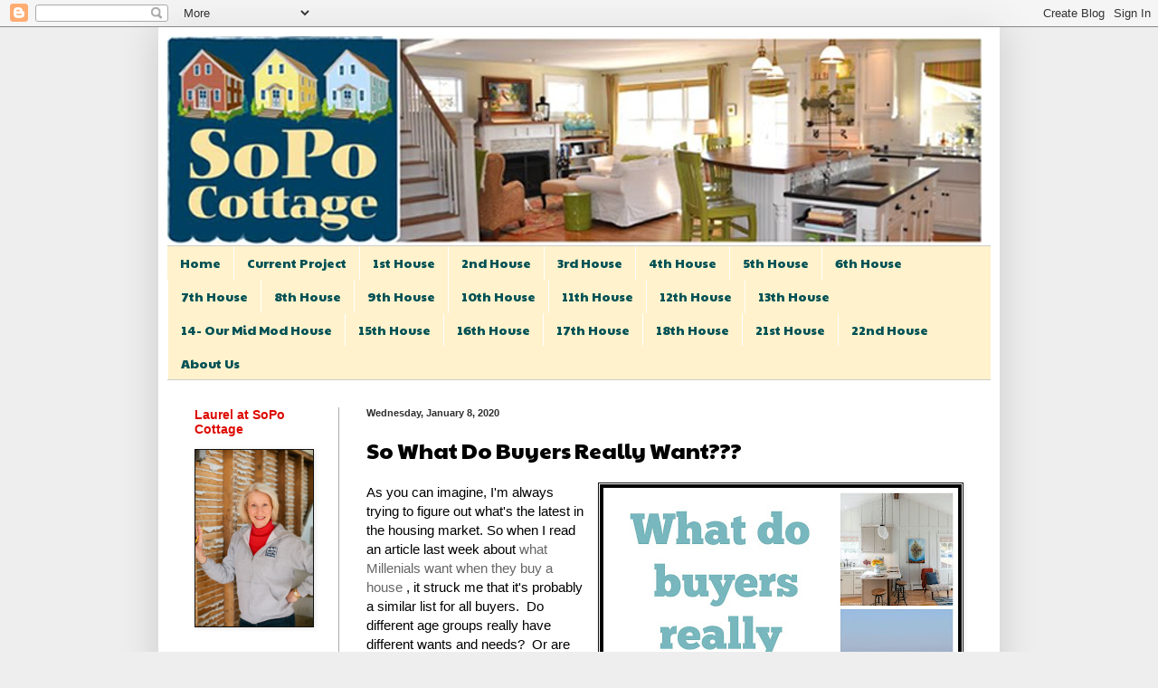

--- FILE ---
content_type: text/html; charset=UTF-8
request_url: https://www.sopocottage.com/b/stats?style=BLACK_TRANSPARENT&timeRange=ALL_TIME&token=APq4FmAR3bHtRvJQyDWdH1CzjfAae8_9gArmmjKphpbIPssRZU5ptolPh8swttooq16WUbUL3cBTxrp9-Vk_UE7T6H0-gcUnhA
body_size: -27
content:
{"total":4328426,"sparklineOptions":{"backgroundColor":{"fillOpacity":0.1,"fill":"#000000"},"series":[{"areaOpacity":0.3,"color":"#202020"}]},"sparklineData":[[0,58],[1,62],[2,66],[3,41],[4,100],[5,36],[6,31],[7,39],[8,63],[9,56],[10,76],[11,50],[12,43],[13,84],[14,69],[15,85],[16,69],[17,49],[18,80],[19,42],[20,29],[21,37],[22,38],[23,71],[24,84],[25,94],[26,41],[27,63],[28,58],[29,11]],"nextTickMs":80000}